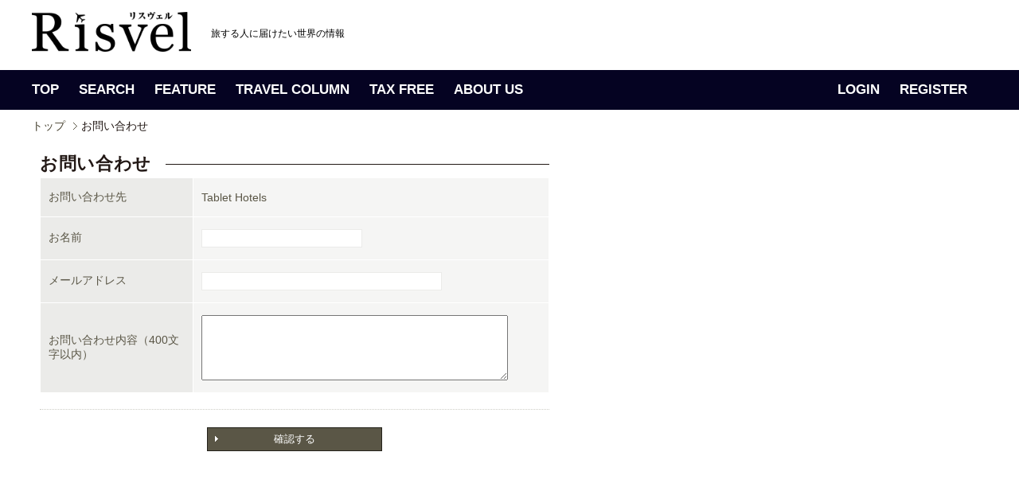

--- FILE ---
content_type: text/html; charset=UTF-8
request_url: https://www.risvel.com/contact.php?nid=610
body_size: 14341
content:
<!DOCTYPE html PUBLIC "-//W3C//DTD XHTML 1.0 Transitional//EN" "http://www.w3.org/TR/xhtml1/DTD/xhtml1-transitional.dtd"><html xmlns="http://www.w3.org/1999/xhtml"><head>		<!-- Google Tag Manager -->	<script>(function(w,d,s,l,i){w[l]=w[l]||[];w[l].push({'gtm.start':	new Date().getTime(),event:'gtm.js'});var f=d.getElementsByTagName(s)[0],	j=d.createElement(s),dl=l!='dataLayer'?'&l='+l:'';j.async=true;j.src=	'https://www.googletagmanager.com/gtm.js?id='+i+dl;f.parentNode.insertBefore(j,f);	})(window,document,'script','dataLayer','GTM-PV5HDLK');</script>	<!-- End Google Tag Manager -->	<meta http-equiv="Content-Type" content="text/html; charset=utf-8" /><title>お問い合わせ | Risvel</title><link rel="stylesheet" type="text/css" href="/css/import.css" /><link rel="stylesheet" type="text/css" href="css/post.css" /><link rel="stylesheet" type="text/css" href="css/regist.css" /><script type="text/javascript" src="/js/jquery-1.5.2.js"></script><script type="text/javascript" src="/js/base.js" charset="shift_jis"></script></head><body>	<!-- Google Tag Manager (noscript) -->	<noscript><iframe src="https://www.googletagmanager.com/ns.html?id=GTM-PV5HDLK"	height="0" width="0" style="display:none;visibility:hidden"></iframe></noscript>	<!-- End Google Tag Manager (noscript) --><!-- header --><link rel="shortcut icon" href="favicon.ico" />
<link rel="author" href="https://plus.google.com/u/0/115846219666094782527/posts" />
<div id="header">
	<div class="head-inner">
		<div id="logoArea">
			<h1><a href="http://www.risvel.com"><img src="/images/common/logo_risvel_pc.png" alt="Risvel" width="200px" /></a></h1>
			<p class="comment"><em>旅する人に届けたい世界の情報</em></p>
			<!--<div id="signupBox">
			<dl>
						<dt>こんにちは、ゲストさん<span><a href="https://www.risvel.com/member_login.php">（ログイン）</a></span></dt>
			<dd><a href="http://www.risvel.com/regist_index.php">新規無料会員登録</a></dd>
						</dl>
			</div>-->

		</div>
	</div>
</div>
<!-- header --><!-- gnav --><div id="gnav">
	<div class="gnavWrap">
		<ul class="navLeft">
			<li class="gnav01" title="トップページ"><a href="/">TOP</a></li>
			<li class="gnav02" title="旅の情報を探す"><a href="/search_news/">SEARCH</a></li>
			<li class="gnav03" title="旅の扉"><a href="/magazine.php">FEATURE</a></li>
			<li class="gnav04" title="旅のコラム"><a href="/travelcolumns.php">TRAVEL COLUMN</a></li>
			<li class="gnav05" title="タックスフリー"><a href="/taxfree">TAX FREE</a></li>
			<li class="gnav06" title="Risvelとは？"><a href="/aboutus.php">ABOUT US</a></li>
		</ul>

		<ul class="navLeft" style="float:right;">
				<li><a href="/member_login.php">LOGIN</a></li>
		<li><a href="/regist_index.php">REGISTER</a></li>
				</ul>

	<!-- /.gnavWrap --></div>
</div><!-- gnav --><div id="tickerBox"><div class="inner"><!-- breadcrumb --><div id="breadcrumb"><ul><li class="firstItem"><a href="/">トップ</a></li><li><em>お問い合わせ</em></li></ul></div><!-- breadcrumb --></div></div><!-- content --><div id="contentWrap"><div id="contentArea"><div id="leftCol"><div id="postCol"><div id="secondArea"><h1 class="list-title1-left"><span class="main-text">お問い合わせ</span></h1><div id="registCol"><form action="contact.php" method="post" id="form"><fieldset><table cellspacing="0"><tr><th>お問い合わせ先</th><td>Tablet Hotels</td></tr><tr><th>お名前</th><td><input type="text" name="q_name" value="" id="contact" class="name" /></td></tr><tr><th>メールアドレス</th><td><input type="text" name="q_mail" value="" id="contact" class="mail" /></td></tr><tr><th>お問い合わせ内容（400文字以内）</th><td><textarea name="q_comment" cols="" rows="" id="comment" class="textarea"></textarea></td></tr></table><div id="submitBox"><ul><li><input type="submit" name="q_submit" value="確認する" id="next" class="next" /></li></ul></div></fieldset></form></div><!-- registCol --></div><!-- secondArea --></div><!-- /postCol --></div><!-- leftCol --><!-- rightCol --><link href="/css/jquery.bxslider.css?20180704" rel="stylesheet" />
<script src="/js/jquery.bxslider.min.js"></script>
<script type="text/javascript">
$(function(){
	//$('.recomnewsBox .bxslider').bxSlider({
	$('#RecoNewsSlider').bxSlider({
		infiniteLoop: true,
		hideControlOnEnd: true,
		pager:false,
		controls:false,
		auto:true,
		speed:1000,
		pause:4000
	});
});
</script>
<div id="rightCol">
<div id="magazineBox">
<script async src="//pagead2.googlesyndication.com/pagead/js/adsbygoogle.js"></script>
<!-- PC_記事右カラム -->
<ins class="adsbygoogle"
     style="display:inline-block;width:300px;height:600px"
     data-ad-client="ca-pub-2496673264542873"
     data-ad-slot="5494855136"></ins>
<script>
(adsbygoogle = window.adsbygoogle || []).push({});
</script>
</div><!-- /magazineBox -->
<style>
.recomnewsBox{
	background:#050322;
    margin-bottom: 10px;
    padding: 0 10px 3px;
}
.recomnewsBox .dispImg{
	background:#050322;
	width:280px;
}
.recomnewsBox .comment {
	margin:10px 20px;
	background:#050322;
	color:#ffffff;
	width:240px;
	height:55px;
}

.recom {
	background:#050322 !important;
}

.recom a {
	text-decoration: none;
}

.recom p:hover{
	text-decoration: none;
	color:#ff6600 !important;
}

.recomnewsBox .bx-wrapper .bx-viewport {
	background: #050322;
}
</style>
<div class="recomnewsBox">
<h3><img src="/images/common/top/sttl_recom.gif" alt="Recommended News"></h3>
<div id="RecoNewsSlider">
<div class="recom">
<p class="dispImg"><a href="/news/7823"><img src="/includes/DispThumbnailColorg/index.php?q_filename=/pict/com_news/news1_078232025125113913.jpg&q_width=280&q_height=187" width="280" height="187"></a></p>
<a href="/news/7823"><p class="comment">クアロア初！人気商品を詰めた「クアロア福袋」を期間限定で販売</p></a>
<!-- /.recom --></div>
<div class="recom">
<p class="dispImg"><a href="/news/7866"><img src="/includes/DispThumbnailColorg/index.php?q_filename=/pict/com_news/news1_0786620260119174305.jpg&q_width=280&q_height=187" width="280" height="187"></a></p>
<a href="/news/7866"><p class="comment">冬の京都・お東さん広場で「第9回 京都夜市」開催、温かな屋台と体験が集う夜市に</p></a>
<!-- /.recom --></div>
<div class="recom">
<p class="dispImg"><a href="/news/7861"><img src="/includes/DispThumbnailColorg/index.php?q_filename=/pict/com_news/news1_0786120260114131245.jpg&q_width=280&q_height=187" width="280" height="187"></a></p>
<a href="/news/7861"><p class="comment">ファミリーマート限定 『アンデイコ ハワイアンホースト マカダミアナッツ ホワイトチョコレートアイス』を...</p></a>
<!-- /.recom --></div>
<div class="recom">
<p class="dispImg"><a href="/news/7822"><img src="/includes/DispThumbnailColorg/index.php?q_filename=/pict/com_news/news1_078222025121163812.jpg&q_width=280&q_height=187" width="280" height="187"></a></p>
<a href="/news/7822"><p class="comment">ワイキキで味わう「地産ハチミツ」─ ハイアットが始めた養蜂プロジェクト</p></a>
<!-- /.recom --></div>
<!-- /#RecoNewsSlider --></div>
<!-- /.recomnewsBox --></div>

<div class="mb10"><a href="https://www.facebook.com/Risvelcom" target="_blank"><img src="/images/common/top/bnr_fb.gif" alt="risvel facebook"></a></div>

<script async src="//pagead2.googlesyndication.com/pagead/js/adsbygoogle.js"></script>
<!-- PC_記事右カラム下 -->
<ins class="adsbygoogle"
     style="display:block"
     data-ad-client="ca-pub-2496673264542873"
     data-ad-slot="9273661505"
     data-ad-format="auto"></ins>
<script>
(adsbygoogle = window.adsbygoogle || []).push({});
</script>


</div><!-- rightCol --><div id="pagetop"><span><a href="#header">PAGETOP</a></span></div></div></div><!-- content --><!-- footer --><div id="footer">

	<div class="footerIn">

		<div class="footer_logo_area">
			<h5><img src="/images/common/logo_risvel_white.png" height="27" alt="Risvel"></h5>

			<ul class="official_sns">
				<li><a href="https://www.instagram.com/risvelcom/" target="_blank"><span class="icon-instagram"></span></a></li>
				<li><a href="https://twitter.com/Risvelcom" target="_blank"><span class="icon-twitter"></span></a></li>
				<li><a href="https://www.facebook.com/Risvelcom/" target="_blank"><span class="icon-facebook2" target="_blank"></span></a></li>
			</ul>
		
		</div>

		<div class="footer_link_area">
			<dl>
			<dt>TOP</dt>
			<dd><a href="/search_news/">新着ニュース</a></dd>
			<dd><a href="/travelcolumns.php">トラベルコラム</a></dd>
			<dd><a href="/cl_front.php?clid=118">世界のイベント</a></dd>
			<dd><a href="/creditcard">クレジットカード活用法</a></dd>
			<dd><a href="/taxfree.php">付加価値税払戻し手続き</a></dd>
			</dl>

			<dl>
			<dt>FEATURE</dt>
			<dd><a href="/mag/15">ドバイ</a></dd>
			<dd><a href="/mag/11">ハワイ</a></dd>
			<dd><a href="/mag/12">シンガポール</a></dd>
			<dd><a href="/mag/14">カナダ</a></dd>
			<dd><a href="/mag/10">パラオ</a></dd>
			<dd><a href="/mag/7">台北</a></dd>
			<dd><a href="/mag/5">グアム</a></dd>
			<dd><a href="/mag/16">シアトル</a></dd>
			</dl>
			 
			<dl>
			<dt>AREA</dt>
			<dd><a href="/search_news.php?q_area1=1&q_from=1">ヨーロッパ</a></dd>
			<dd><a href="/search_news.php?q_area1=2&q_from=1">アフリカ</a></dd>
			<dd><a href="/search_news.php?q_area1=3&q_from=1">中東</a></dd>
			<dd><a href="/search_news.php?q_area1=4&q_from=1">インド洋</a></dd>
			<dd><a href="/search_news.php?q_area1=5&q_from=1">アジア</a></dd>
			<dd><a href="/search_news.php?q_area1=6&q_from=1">オセアニア</a></dd>
			<dd><a href="/search_news.php?q_area1=7&q_from=1">ミクロネシア</a></dd>
			<dd><a href="/search_news.php?q_area1=8&q_from=1">ハワイ</a></dd>
			<dd><a href="/search_news.php?q_area1=9&q_from=1">南太平洋</a></dd>
			<dd><a href="/search_news.php?q_area1=10&q_from=1">アメリカ合衆国（本土）</a></dd>
			<dd><a href="/search_news.php?q_area1=11&q_from=1">カナダ・アラスカ</a></dd>
			<dd><a href="/search_news.php?q_area1=12&q_from=1">中米・カリブ海</a></dd>
			<dd><a href="/search_news.php?q_area1=13&q_from=1">南米</a></dd>
			</dl>

			<dl>
			<dt>CATEGORY</dt>
			<dd><a href="/search_news.php?genre=14&q_from=1">ネイチャー</a></dd>
			<dd><a href="/search_news.php?genre=6&q_from=1">グルメ</a></dd>
			<dd><a href="/search_news.php?genre=13&q_from=1">名所旧跡</a></dd>
			<dd><a href="/search_news.php?genre=4&q_from=1">ショッピング・お土産</a></dd>
			<dd><a href="/search_news.php?genre=10&q_from=1">ホテル</a></dd>
			<dd><a href="/search_news.php?genre=15&q_from=1">アート・カルチャー・歴史</a></dd>
			<dd><a href="/search_news.php?genre=8&q_from=1">アクティビティ・スポーツ</a></dd>
			<dd><a href="/search_news.php?genre=11&q_from=1">航空会社</a></dd>
			<dd><a href="/search_news.php?genre=12&q_from=1">クルーズ・鉄道</a></dd>
			<dd><a href="/search_news.php?genre=5&q_from=1">ファッション</a></dd>
			<dd><a href="/search_news.php?genre=16&q_from=1">スパ・ビューティ</a></dd>
			<dd><a href="/search_news.php?genre=3&q_from=1">キャンペーン・セール</a></dd>
			<dd><a href="/search_news.php?genre=23&q_from=1">ひとり旅</a></dd>
			<dd><a href="/search_news.php?genre=24&q_from=1">旅行準備</a></dd>
			</dl>

			<dl>
			<dt>TAX FREE</dt>
			<dd><a href="/taxfree/Italy/step1">イタリア</a></dd>
			<dd><a href="/taxfree/France/step1">フランス</a></dd>
			<dd><a href="/taxfree/UnitedKingdom/step1/">イギリス</a></dd>
			<dd><a href="/taxfree/Finland/step1/">フィンランド</a></dd>
			<dd><a href="/taxfree/Germany/step1/">ドイツ</a></dd>
			<dd><a href="/taxfree/Spain/step1/">スペイン</a></dd>
			<dd><a href="/taxfree/Switzerland/step1/">スイス</a></dd>
			<dd><a href="/taxfree/Australia/step1/">オーストラリア</a></dd>
			<dd><a href="/taxfree/Singapore/step1/">シンガポール</a></dd>
			<dd><a href="/taxfree/malaysia/step1/">マレーシア</a></dd>
			<dd><a href="/taxfree/Thailand/step1/">タイ</a></dd>
			<dd><a href="/taxfree/Korea/step1/">韓国</a></dd>
			<dd><a href="/taxfree/Taiwan/step1/">台湾</a></dd>
			<dd><a href="/taxfree/Japan/step1/">日本</a></dd>
			</dl>

		</div>
	</div>
</div>

<div class="footer_under">

	<div class="footerIn">
		<ul>
		<li><a href="http://www.risvel.com/aboutus.php">リスヴェルって？</a></li>
		<li><a href="http://www.risvel.com/privacy.php">プライバシーポリシー</a></li>
		<li><a href="http://www.risvel.com/corporate.php">会社概要</a></li>
		<li><a href="https://www.risvel.com/contact.php?mode=new">お問い合わせ</a></li>
		<li><a href="http://www.risvel.com/faq.php">よくあるご質問</a></li>
		<li><a href="http://www.risvel.com/release.php">情報掲載について</a></li>
		<li><a href="http://www.risvel.com/media.php">メディアの皆さまへ</a></li>
		<li><a href="http://forest.risvel.com/" target="_blank">海外旅行関連企業様へ</a></li>
		<li><a href="http://www.risvel.com/regist_index.php">新規会員登録</a></li>
		<li class="lastItem"><a href="http://www.risvel.com/terms.php">利用規約</a></li>
		</ul>


		<p>掲載のクチコミ情報・旅行記・写真など、許可されていないコンテンツの無断複写・転載・公衆送信等を禁じます。</p>
		<p id="copyright">Copyright &copy; 2018 Cinq Communication, Ltd. All Rights reserved.</p>
	</div>

</div>



<script type="text/javascript">
  var _gaq = _gaq || [];
  _gaq.push(['_setAccount', 'UA-29143915-1']);
  _gaq.push(['_setDomainName', '.risvel.com']);
  _gaq.push(['_trackPageview']);

  (function() {
    var ga = document.createElement('script'); ga.type = 'text/javascript'; ga.async = true;
    ga.src = ('https:' == document.location.protocol ? 'https://ssl' : 'http://www') + '.google-analytics.com/ga.js';
    var s = document.getElementsByTagName('script')[0]; s.parentNode.insertBefore(ga, s);
  })();
</script><!-- footer --></body></html>

--- FILE ---
content_type: text/html; charset=utf-8
request_url: https://www.google.com/recaptcha/api2/aframe
body_size: 266
content:
<!DOCTYPE HTML><html><head><meta http-equiv="content-type" content="text/html; charset=UTF-8"></head><body><script nonce="4nVsET1insLaFWGC0Djflw">/** Anti-fraud and anti-abuse applications only. See google.com/recaptcha */ try{var clients={'sodar':'https://pagead2.googlesyndication.com/pagead/sodar?'};window.addEventListener("message",function(a){try{if(a.source===window.parent){var b=JSON.parse(a.data);var c=clients[b['id']];if(c){var d=document.createElement('img');d.src=c+b['params']+'&rc='+(localStorage.getItem("rc::a")?sessionStorage.getItem("rc::b"):"");window.document.body.appendChild(d);sessionStorage.setItem("rc::e",parseInt(sessionStorage.getItem("rc::e")||0)+1);localStorage.setItem("rc::h",'1769003272561');}}}catch(b){}});window.parent.postMessage("_grecaptcha_ready", "*");}catch(b){}</script></body></html>

--- FILE ---
content_type: text/css
request_url: https://www.risvel.com/css/post.css
body_size: 2859
content:
@charset "utf-8";

#postCol{
	width:660px;
}
ul,li{
	margin:0;
	padding:0;
}
#postCol h2{margin-bottom:15px;}
#postCol h4{
	color:#46412f;
	font-weight:bold;
	margin-bottom:5px;
}
#postCol .caption{
	line-height:1.6em;
	padding:15px 10px 10px;
}
#postCol #firstArea{
	border:10px solid #e1c971;
	margin:20px 10px;
	padding:15px;
	line-height:1.6em;
}
#postCol #firstArea .firstBox{
	overflow:hidden;
	zoom:1;
	margin-bottom:10px;
}
#postCol #firstArea .firstBox .leftCont{
	float:left;
	width:260px;
	margin-right:30px
}
#postCol #firstArea .firstBox .leftCont p{
	background:#a28004;
	color:#ffffff;
	font-weight:bold;
	padding-left:5px;
	margin-bottom:20px;
}
#postCol #firstArea .firstBox .leftCont dl{ margin-bottom:15px;}
#postCol #firstArea .firstBox .leftCont dt{
	font-size:1.4em;
	font-weight:bold;
	line-height:1.4em;
}
#postCol #firstArea .firstBox .leftCont dd{ text-align:right;}
#postCol #firstArea .com{
	color:#a22504;
	font-weight:bold;
}
#postCol #firstArea .firstBox .leftCont .btn a,
#postCol #secondArea .btn a{
	display:block;
	background:url(../images/common/bg_btn01.gif) 0 0 no-repeat;
	text-align:center;
	width:220px;
	height:30px;
	line-height:30px;
	margin:0 auto;
}
#postCol #firstArea .firstBox .leftCont .btn span.txtBtn{
	line-height:30px;
}
#postCol #firstArea .firstBox .leftCont .btn a,
#postCol #secondArea .btn a{
	color:#ffffff;
	text-decoration:none;
}
#postCol #firstArea .firstBox .rightCont{
	float:left;
	width:300px;
}
#postCol #firstArea .firstBox .rightCont ul{
	overflow:hidden;
	zoom:1;
}
#postCol #firstArea .firstBox .rightCont li{
	float:left;
	width:75px;
}
#postCol #firstArea .themeFoot{
	font-size:0.8em;
	line-height:130%;
}

/* secondArea */
#postCol #secondArea{ padding:10px;}
#postCol #secondArea h3{
	background:#46412f;
	color:#ffffff;
	font-size:1.2em;
	font-weight:bold;
	padding:5px 10px;
	margin-bottom:15px;
}
#postCol #secondArea #registCol{ width:640px;!important}
#postCol #secondArea #registCol table{ margin-bottom:15px;}
#postCol #secondArea #registCol table .textarea{
	width:90%;
	height:80px;
}
#postCol #secondArea .secondBox{
	overflow:hidden;
	zoom:1;
}
#postCol #secondArea .secondBox ul{
	overflow:hidden;
	zoom:1;
	border-bottom:1px dotted #cdcdc5;
	margin-bottom:10px;
	padding-bottom:15px;
}
#postCol #secondArea .secondBox .contentLeft{
	float:left;
	margin-right:10px;
}
#postCol #secondArea .secondBox .contentRight{
	float:left;
	width:440px;
}
#postCol #secondArea .secondBox .contentRight p{
	padding:10px;
	margin-bottom:10px;
	background:#f6f2e5;
	width:430px;
	color:#a28004;
	font-weight:bold;
}
#postCol #secondArea .secondBox .contentRight img{ float:left;}
#postCol #secondArea .secondBox .contentRight dl{
	float:right;
	width:390px;
}
#postCol #secondArea .secondBox .contentRight dt{ font-weight:bold;}

/* footArea */
#postCol #footArea{ padding:0 10px;}




--- FILE ---
content_type: text/css
request_url: https://www.risvel.com/css/regist.css
body_size: 6512
content:
@charset "utf-8";

#registCol{
	width:840px;
}
#registCol h2{margin-bottom:15px;}
#registCol .section{padding:0 10px;}
#registCol #registBox{
	margin-bottom:20px;
	border-bottom:1px dotted #cdcdc5;
}
#registCol #registBox .inner{
	margin:20px 0;
	padding:50px 0;
	background:#faf0ed;
	text-align:center;
	line-height:3;
}
#registCol #registBox .inner .irr{
	padding:0 20px 0 0;
	text-align:right;
}
#registCol #registBox .inner .irr span{
	padding:0 0 0 10px;
	background:url(/images/common/icn_arr_46412f.gif) no-repeat 0 center;
}
#registCol #registBox .alr{
	font-weight:bold;
	color:#a22504;
}
#registCol #faqBox{
	padding:10px;
	background:#ebebe9;
	overflow:hidden;
	zoom:1;
}
#registCol #faqBox p{
	margin-bottom:10px;
	font-weight:bold;
}
#registCol #faqBox li{
	float:left;
	width:306px;
	margin-bottom:5px;
}
#registCol #faqBox li.mb15{
	margin-bottom:15px;
}
#registCol #faqBox li span{
	margin-right:10px;
	padding:3px;
	background:#46412f;
	font-weight:bold;
	color:#ffffff;
}

#registCol #flowBox ol{
	width:640px;
	height:70px;
	margin-bottom:10px;
	background:url(/images/regist/bg_flowbox.gif) no-repeat 0 0;
	overflow:hidden;
	zoom:1;
}
#registCol #flowBox li{
	float:left;
	width:200px;
	height:70px;
	margin-right:20px;
	text-align:center;
	color:#ffffff;
	line-height:1.4;
}
#registCol #flowBox li.lastItem{
	margin-right:0;
}
#registCol #flowBox li.current{
	background:#a28004;
}
#registCol #flowBox li span{
	display:block;
	margin-top:20px;
	font-size:85%;
	font-weight:bold;
}

#registCol #agreement{
	height:150px;
	margin-bottom:15px;
	padding:10px;
	border:10px solid #f5f5f4;
	overflow:auto;
}
#registCol #agreement h3{
	font-weight:bold;
}
#registCol form table{
	width:100%;
	color:#5a5646;
}
#registCol form th{
	width:30%;
	padding:15px 10px;
	background:#ebebe9;
	border:1px solid #ffffff;
	vertical-align:middle
}
#registCol form td{
	width:70%;
	padding:15px 10px;
	background:#f5f5f4;
	border:1px solid #ffffff;
}
#registCol form td ul{
	margin-bottom:5px;
	overflow:hidden;
	zoom:1;
}
#registCol form td li{
	float:left;
	margin-right:20px;
}
#registCol form td ul.none{display:none;}
#registCol form td .job li{
	width:80px;
	margin-right:0;
}
#registCol form td .media li{
	white-space:nowrap;
}
#registCol form td .genre li{
	width:50%;
	margin-right:0;
}
#registCol form td .travelForm li{
	width:33%;
	margin-right:0;
}
#registCol form td .times li{
	width:33%;
	margin-right:0;
}
#registCol form td .job li.other{width:180px;}
#registCol form td dt{
	position:absolute;
}
#registCol form td dt.rome{line-height:1;}
#registCol form td dd{
	padding-left:40px;
}
#registCol form td .mail,
#registCol form td .id,
#registCol form td .url,
#registCol form td .pass,
#registCol form td .name,
#registCol form td .fname,
#registCol form td input.other,
#registCol form td .medianame,
#registCol form td .corpname,
#registCol form td .zip,
#registCol form td .address,
#registCol form td .tel,
#registCol form td .cell,
#registCol form td select{
	padding:3px 5px;
	border:1px solid #ebebe9;
}
#registCol form td .mail,
#registCol form td .medianame,
#registCol form td .corpname{
	width:290px;
	border:1px solid #ebebe9;
}
#registCol form td .id,
#registCol form td .url,
#registCol form td .pass,
#registCol form td .name{
	width:190px;
}
#registCol form td .mail,
#registCol form td .id,
#registCol form td .url,
#registCol form td .pass,
#registCol form td input.rome,
#registCol form td .zip,
#registCol form td .tel,
#registCol form td .cell,
#registCol form td #os_address{
	ime-mode:disabled;
}
#registCol form td .fname{
	width:140px;
}
#registCol form td input.other{
	width:100px;
}
#registCol form td .url{margin-bottom:5px;}
#registCol form td .zip{
	width:60px;
}
#registCol form td .address{
	width:95%;
}
#registCol form td .tel,
#registCol form td .cell{
	width:150px;
}

#registCol form td span{
	display:block;
	margin-top:5px;
	font-size:85%;
	color:#9f9983;
}
#registCol form #domesticChange,
#registCol form #overseaChange{
	cursor:pointer;
}
#registCol form .oversea{
	display:none;
}
#registCol form #addcountry{
	cursor:pointer;
}

/* フォーカス */
#registCol form .focus th{
	background:#d6d5d1;
}
#registCol form .focus input{
	background:#ebebe9;
}
#registCol form .err{
	background:#fbf3f1 !important;
	border:1px solid #ff0000 !important;
}
#registCol form .disabled{
	background:#ece9d8 !important;
}

#registCol form #submitBox{
	margin:20px 0 0;
	padding:20px 0 0;
	border-top:1px dotted #cdcdc5;
	text-align:center;
	overflow:hidden;
	zoom:1;
}
#registCol form #submitBox ul{
	width:450px;
	margin:0 auto;
}
#registCol form #submitBox .leftItem{float:left; width:220px;}
#registCol form #submitBox .rightItem{float:right; width:220px;}
#registCol form #submitBox .left{
	float:left;
}
#registCol form #submitBox .right{
	float:right;
}
#registCol form #submitBox .next{
	width:220px;
	height:33px;
	_height:30px;
	background:url(/images/common/bg_btn01.gif) no-repeat 0 center;
	border:none;
	color:#ffffff;
	cursor:pointer;
}
#registCol form #submitBox .back{
	width:220px;
	height:33px;
	_height:30px;
	background:url(/images/common/bg_btn02.gif) no-repeat 0 center;
	border:none;
	color:#46412f;
	cursor:pointer;
}
#registCol #toppage{
	margin:20px 0 0;
	padding:20px 0 0;
	border-top:1px dotted #cdcdc5;
	text-align:center;
}
#registCol #toppage a{
	display:block;
	width:220px;
	height:30px;
	margin:0 auto;
	background:url(/images/common/bg_btn02.gif) no-repeat center 0;
	line-height:30px;
	text-decoration:none;
}

/* delete */
#registCol form .delete{
	position:relative;
	width:30px;
	height:25px;
	margin:0;
	border:1px solid #ebebe9;
	background:#ffffff;
	text-align:center;
	font-size:85%;
	color:#847f6d;
}
#registCol form .delete p{
	position:absolute;
	top:40%;
	margin-top:-1em;
	padding-left:4px;
	cursor:pointer;
}
#registCol form .delete p a{
	color:#847f6d;
	text-decoration:none;
}
#registCol form .delete p span{
	padding:0 4px;
	background:#cdcdc5;
	font-size:120%;
	color:#FFF;
}

/* 削除ボタン - 国追加用 - */
#registCol form dl.deleteBox{
	display:none;
	position:absolute;
	right:0;
	width:150px !important;
	padding:10px 0;
	border:1px solid #000000;
	background:#ffffff;
	opacity:0.8;
	filter: lpha(opacity=80);
	z-index:100;
}
#registCol form dl.deleteBox dt{
	margin-bottom:10px;
	font-weight:bold;
	color:#000000;
}
#registCol form dl.deleteBox dd{
	display:inline;
	margin:0 10px;
}
#registCol form dl.deleteBox dd input{
	background:#cccccc;
	border:1px solid #999999;
	cursor:pointer;
}






--- FILE ---
content_type: text/css
request_url: https://www.risvel.com/css/layout.css?20180530
body_size: 15854
content:

@charset "utf-8";
body {
    /*background: none repeat scroll 0 0 #46412F;*/
    font-family: "Helvetica Neue",Helvetica,Arial,"游ゴシック体","Yu Gothic",YuGothic,"ヒラギノ角ゴ Pro W3","Hiragino Kaku Gothic Pro","メイリオ",Meiryo,"Helvetica Neue",Helvetica,Arial,"ＭＳ Ｐゴシック","MS PGothic",sans-serif;
    color: #221815;
    letter-spacing: 0;
}
a:link {
    color: #46412F;
    text-decoration: none;
}
a:visited {
    color: #46412F;
    /* text-decoration: underline; */
}
a:hover {
    color: #ff6600;
    text-decoration: none;
}
a:active {
    color: #333333;
    /* text-decoration: underline; */
}
#header {
    background: none repeat scroll 0 0 #fff;
    padding: 10px;
}

.head-inner {
    width:1200px;
    margin: 0 auto;
}


#header #funcBox {
    color: #000;
    margin: 0 auto 10px;
    overflow: hidden;
    /*width: 1200px;*/
}
#header #funcBox ul {
    float: right;
    font-size: 85%;
    right: 0;
    top: 5px;
}
#header #funcBox li {
    float: left;
    line-height: 1;
    padding: 0 5px;
}
#header #funcBox li.lastItem {
    border-left: medium none;
}
#header #funcBox li a {
    color: #000;
}
#header #logoArea {
    height: 63px;
    margin: 0 auto;
    position: relative;
    width: 1200px;
}
#header #logoArea h1 {
    margin-top: 5px;
}
#header #logoArea p {
}
#header .comment {
    color: #000;
    font-size: 85%;
    left: 225px;
    position: absolute;
    top: 20px;
    /*width: 210px;*/
}
#header #bnr468x60 {
    position: absolute;
    right: 0;
    top: 0;
}
#gnav {
    background: none repeat scroll 0 0 #050322;
    height: 50px;
    width: 100%;
}
.gnavWrap {
    margin: 0 auto;
    width: 1200px;
}
.navLeft {
    display: inline-flex;
    padding: 15px 0;
}

.gnavWrap ul.navLeft li {
    display: inline-block;
    margin-right: 25px;
}

.gnavWrap ul.navLeft li a {
    color: #FFFFFF;
    font-size: 1.2em;
    font-weight: bold;
    text-decoration: none;
}

.gnavWrap ul.navLeft li a:hover {
    text-decoration: underline;
}

.navRight {
    color: #fff;
}

/*
.gnavWrap ul.navLeft {
    left: 0;
    overflow: hidden;
    padding: 15px 0;
    position: absolute;
    top: 0;
    width: 800px;
}
.gnavWrap ul.navLeft li {
    display: inline-block;
    float: left;
    margin-right: 25px;
}
.gnavWrap ul.navLeft li a {
    color: #FFFFFF;
    font-size: 1.2em;
    font-weight: bold;
    text-decoration: none;
}
.gnavWrap ul.navLeft li a:hover {
    color: #E1C971;
    font-size: 1.2em;
    text-decoration: none;
}
.gnavWrap ul.navLeft li a:before, .gnavWrap ul.navLeft li a:after {
    content: "";
}
.gnavWrap ul.navRight {
    overflow: hidden;
    padding: 15px 0;
    position: absolute;
    right: 0;
    top: 0;
    width: 230px;
}
.gnavWrap ul.navRight li {
    display: inline-block;
    float: left;
    margin-left: 25px;
}
.gnavWrap ul.navRight li a {
    color: #FFFFFF;
    font-size: 1.2em;
    font-weight: bold;
    text-decoration: none;
}
.gnavWrap ul.navRight li a:hover {
    color: #E1C971;
    font-size: 1.2em;
    text-decoration: none;
}
*/

#tickerBox {
    background: none repeat scroll 0 0 #FFFFFF;
    line-height: 30px;
}
#tickerBox div.inner {
    margin: 0 auto;
    position: relative;
    width: 1200px;
}
#tickerBox #pr {
    color: #A28004;
}
#tickerBox #pr a {
    color: #46412F;
}
#tickerBox #sns {
    position: absolute;
    right: 0;
    top: 0;
}
#tickerBox #sns li {
    float: left;
    padding-left: 10px;
}
#breadcrumb {
    background: none repeat scroll 0 0 #FFFFFF;
    overflow: hidden;
    line-height:40px;
}
#breadcrumb ul {
    margin: 0 auto;
    width: 1200px;
}
#breadcrumb li {
    background: url("/images/common/icn_breadcrumb.gif") no-repeat scroll 0 center rgba(0, 0, 0, 0);
    float: left;
    margin-right: 10px;
    padding-left: 10px;
}
#breadcrumb li.firstItem {
    background: none repeat scroll 0 0 rgba(0, 0, 0, 0);
    padding-left: 0;
}
#contentWrap {
    background: none repeat scroll 0 0 #FFFFFF;
    padding-bottom: 10px;
}
#contentWrap .bxslider {
    margin: 0 auto !important;
    width: 1200px !important;
}
#contentArea {
    margin: 0 auto;
    overflow: hidden;
    width: 1200px;
}
#leftCol {
    float: left;
    width: 880px;
    padding-right: 20px;
}
#formErrorBox {
    border: 2px solid #AA0000;
    color: #AA0000;
    margin-bottom: 20px;
    padding: 15px;
}
#rightCol {
    float: right;
    margin-bottom: 25px;
    width: 300px;
}
#rightCol #bnr300x250 {
    margin-bottom: 20px;
}
#rightCol #registBox {
    border-bottom: 1px solid #000000;
    border-top: 1px solid #000000;
    margin-bottom: 10px;
    padding: 10px 0 0;
}
#rightCol #registBox dl {
    margin-bottom: 10px;
}
#rightCol #registBox dt {
    margin-bottom: 10px;
}
#rightCol #registBox dd {
    background: none repeat scroll 0 0 #EEEEEE;
    padding: 15px;
}

#rightCol #mregistBox{
	margin-bottom:10px;
	padding:10px;
	border:1px solid #0b3683;
}
#rightCol #mregistBox p{
	margin-bottom:10px;
}
#rightCol #forestBox{
	margin-bottom:10px;
	padding:10px;
	border:1px solid #356308;
}
#rightCol #forestBox p{
	margin-bottom:10px;
}



#rightCol #timeline {
    margin-bottom: 10px;
}
#rightCol .aside {
    background: none repeat scroll 0 0 #E1C971;
    margin-bottom: 10px;
}
#rightCol .aside.lastItem {
    margin-bottom: 0;
}
#rightCol .aside .dispMore {
    padding: 5px;
    text-align: right;
}
#rightCol .aside .dispMore a {
    color: #A28004;
}
#rightCol .aside ul {
    background: none repeat scroll 0 0 #F2F2F2;
    margin: 0 2px;
    padding: 10px;
}
#rightCol .aside li.lastItem {
    margin-bottom: 0;
}
#rightCol #recoBox li {
    display: inline;
    margin-right: 5px;
}
#rightCol #rankBox {
    margin-bottom: 10px;
}
#rightCol #rankBox li {
    line-height: 2;
    padding-left: 25px;
}
#rightCol #rankBox li.no01 {
    background: url("/images/common/icn_rank01.gif") no-repeat scroll 0 1px rgba(0, 0, 0, 0);
}
#rightCol #rankBox li.no02 {
    background: url("/images/common/icn_rank02.gif") no-repeat scroll 0 1px rgba(0, 0, 0, 0);
}
#rightCol #rankBox li.no03 {
    background: url("/images/common/icn_rank03.gif") no-repeat scroll 0 1px rgba(0, 0, 0, 0);
}
#rightCol #rankBox li.no04 {
    background: url("/images/common/icn_rank04.gif") no-repeat scroll 0 1px rgba(0, 0, 0, 0);
}
#rightCol #rankBox li.no05 {
    background: url("/images/common/icn_rank05.gif") no-repeat scroll 0 1px rgba(0, 0, 0, 0);
}
#rightCol #rankBox li.no06 {
    background: url("/images/common/icn_rank06.gif") no-repeat scroll 0 1px rgba(0, 0, 0, 0);
}
#rightCol #rankBox li.no07 {
    background: url("/images/common/icn_rank07.gif") no-repeat scroll 0 1px rgba(0, 0, 0, 0);
}
#rightCol #rankBox li.no08 {
    background: url("/images/common/icn_rank08.gif") no-repeat scroll 0 1px rgba(0, 0, 0, 0);
}
#rightCol #rankBox li.no09 {
    background: url("/images/common/icn_rank09.gif") no-repeat scroll 0 1px rgba(0, 0, 0, 0);
}
#rightCol #rankBox li.no010 {
    background: url("/images/common/icn_rank10.gif") no-repeat scroll 0 1px rgba(0, 0, 0, 0);
}
#rightCol #newBox li {
    border-bottom: 1px solid #CDCDC5;
    line-height: 1.6;
    margin-bottom: 10px;
    padding-bottom: 10px;
}
#rightCol #newBox li.lastItem {
    border-bottom: medium none;
    margin-bottom: 0;
    padding-bottom: 0;
}
#rightCol #featureBox li {
    margin-bottom: 10px;
}
#rightCol #featureBox li dl {
    overflow: hidden;
}
#rightCol #featureBox li dt {
    float: left;
    margin-right: 10px;
}
#rightCol #featureBox li.lastItem {
    margin-bottom: 0;
}
#pagetop {
    clear: both;
    font-size: 85%;
    text-align: right;
}
#pagetop span {
    background: url("/images/common/icn_pagetop.gif") no-repeat scroll 0 center rgba(0, 0, 0, 0);
    padding-left: 10px;
}
#pagetop a {
    color: #5A5646;
    font-weight: bold;
    text-decoration: none;
}
div.bdrBt {
    border-bottom: 1px dotted #CDCDC5;
    padding-bottom: 11px;
}
div.pagerWrap {
    bottom: 0;
    padding: 0 40px 0 0;
    position: absolute;
    right: 0;
    width: 400px;
}
div.pagerWrap p{
    padding: 0 0 0 40px !important;
    text-align:center !important;
}
div.pager {
    float: none !important;
    margin: 0 auto;
    padding: 0;
    position: relative;
    width: 600px;
}
div.pager ul {
    position: absolute;
    right: 0;
    top: 0;
}
#rightBox{
    position: relative;
}
#rightBox div.pagerWrap{
    position: absolute;
    left: 10px !important;
    bottom: 20px !important;
}
div.pager li {
    background: none repeat scroll 0 0 #CCCCCC;
    float: left;
    font-weight: bold;
    margin-right: 10px;
    text-align: center;
    width: 20px;
}
div.pager li.prev, div.pager li.next {
    height: 16px;
    width: 41px !important;
}
div.pager li.prev {
    background: none repeat scroll 0 0 #CCCCCC;
    border: 1px solid #CCCCCC;
    color: #46412F;
    font-weight: bold;
    margin-right: 10px;
    padding: 1px;
}
div.pager li.next {
    background: none repeat scroll 0 0 #CCCCCC;
    border: 1px solid #CCCCCC;
    color: #46412F;
    font-weight: bold;
    padding: 1px;
}
div.pager li.prev a, div.pager li.next a {
    border: medium none;
    color: #46412F;
    height: 16px;
}
div.pager li.prev a:hover, div.pager li.next a:hover {
    background: none repeat scroll 0 0 rgba(0, 0, 0, 0);
}
div.pager li.etc {
    background: none repeat scroll 0 0 #FFFFFF;
    border: medium none;
}
div.pager li.current {
    background: none repeat scroll 0 0 #46412F;
    color: #FFFFFF;
    font-weight: bold;
    padding: 1px;
}
div.pager li a {
    border: 1px solid #CDCDC5;
    color: #46412F;
    display: block;
    text-decoration: none !important;
}
div.pager li a:hover {
    background: none repeat scroll 0 0 #CCCCCC;
    color: #FFFFFF;
}
#footaroundArea {
    margin: 0 auto !important;
    padding-bottom: 15px;
    width: 980px !important;
}
#footaroundArea .idxbnrBox {
    margin: 0 auto !important;
    padding: 35px 0 15px !important;
    width: 730px !important;
}
#footer {
    background: none repeat scroll 0 0 #bbb;
    color: #FFFFFF;
}

.footer_under {
    background: none repeat scroll 0 0 #050322;
    color: #FFFFFF;
}

.footer_logo_area {
    display: flex;
    justify-content: space-between;
}
.footer_logo_area .official_sns {
     display: flex;
    justify-content: space-between;
    width: 100px;
    margin-right: 60px;
    margin-top: 15px;   
}

.footer_logo_area .official_sns li a span {
    font-size: 25px;
}

#footer a {
    color: #FFFFFF;
}
#footer .footerIn, .footer_under .footerIn {
    margin: 0 auto;
    padding: 10px 0;
    position: relative;
    width: 1200px;
}

#footer .footerIn h5 {
    margin: 15px 0 0 55px;
}

.footer_link_area {
    display: flex;
    justify-content: space-around;
    margin-bottom: 25px;
}

.footer_link_area dl {
    margin:20px;
}

.footer_link_area dl dt {
    line-height: 200%;
    font-weight: 600;
}

.footer_link_area dl dd {
    line-height: 150%;
    font-weight: 200;
    font-size: 12px;
}




.footer_under ul {
    margin-bottom: 15px;
    overflow: hidden;
}
.footer_under li {
    border-left: 1px solid #FFFFFE;
    float: left;
    line-height: 1.1;
    padding: 0 5px;
    color: #bbb;
}
.footer_under a, .footer_under a:visited {
    color: #bbb;
}
.footer_under li.lastItem {
    border-right: 1px solid #FFFFFE;
    color: #bbb;
}
.footer_under p {
    clear: left;
    font-size: 85%;
    line-height: 1.2;
    color: #bbb;
}
.footer_under #copyright {
    bottom: 10px;
    font-size: 12px;
    position: absolute;
    right: 0;
    color: #bbb;
}


#rightCol #magazineBox {
    border-bottom: 1px solid #000000;
    margin-bottom: 10px;
}
#rightCol #magazineBox h3 {
    background: none repeat scroll 0 0 #46412F;
    margin-bottom: 10px;
    padding: 10px;
    position: relative;
}
#rightCol #magazineBox h3 span.list {
    bottom: 5px;
    font-size: 85%;
    font-weight: bold;
    position: absolute;
    right: 10px;
}
#rightCol #magazineBox h3 span a {
    color: #FFFFFF;
}
#rightCol #magazineBox .section {
    margin-bottom: 20px;
}
#rightCol .recomnewsBox {
    background: none repeat scroll 0 0 #050322;
    margin-bottom: 10px;
    padding: 0 10px 3px;
    height:330px;
}
#rightCol .recomnewsBox h3 {
    padding: 12px 0;
}
#rightCol .recomnewsBox dt {
    margin-bottom: 10px;
}
#rightCol .recomnewsBox dd {
    position: relative;
}
#rightCol #RecoNewsSlider dd ul.bxslider {
    background: none repeat scroll 0 0 #050322 !important;
    left: 5px;
    position: absolute;
    top: -18px;
}
#RecoNewsSlider .bx-viewport{
	/*height:58px !important;*/
}
#rightCol #RecoNewsSlider dd ul.bxslider li {
    padding: 0 0 0 0;
    width: 240px !important;
}
#rightCol #RecoNewsSlider .bx-wrapper .bx-pager {
    display: none !important;
}
#rightCol #RecoNewsSlider .bx-wrapper {
    max-width: 280px !important;
}
#rightCol #RecoNewsSlider .bx-wrapper .bx-viewport {
    background: none repeat scroll 0 0 #050322;
}
#rightCol #RecoNewsSlider dd a {
    color: #FFFFFF;
    font-size: 0.9em;
    line-height: 1.4;
    /* text-decoration: underline; */
}
#rightCol #RecoNewsSlider dd a:hover {
    color: #FFFFFF;
    text-decoration: none;
}
#rightCol #magazineBox #magazine li {
    border-bottom: 1px dotted #CDCDC5;
    float: left;
    line-height: 1.2;
    margin-bottom: 10px;
    padding-bottom: 7px;
    width: 300px;
}
#rightCol #magazineBox #magazine li.lastItem {
    border: medium none;
}
#rightCol #magazineBox #magazine div {
    margin-bottom: 3px;
    position: relative;
}
#rightCol #magazineBox #magazine div span {
    position: absolute;
    right: 5px;
    top: 5px;
}
#rightCol #magazineBox #magazine dt {
    font-weight: bold;
}
#rightCol #magazineBox #magazine dt a {
    color: #46412F;
    text-decoration: none;
}
#rightCol .newcolumnBox {
    background: none repeat scroll 0 0 #2C2C2C;
    margin-bottom: 10px;
    padding: 0 10px 10px;
}
#rightCol .newcolumnBox h3 {
    padding: 12px 0;
}
#rightCol .newcolumnBox dl {
    overflow: hidden;
}
#rightCol .newcolumnBox dt {
    float: left;
    margin-bottom: 5px;
    width: 122px;
}
#rightCol .newcolumnBox dd {
    color: #FFFFFF;
    float: left;
    font-size: 0.9em;
    padding: 0 10px;
    width: 138px;
}
#rightCol .newcolumnBox dd a {
    color: #FFFFFF;
    text-decoration: none;
}
#rightCol .newcolumnBox dd a:hover {
    color: #ff6600;
    text-decoration: none;
}
#rightCol .presentcampaignBox {
    margin-bottom: 10px;
}
#rightCol .presentcampaignBox h3 {
    background: none repeat scroll 0 0 #2C2C2C;
    margin-bottom: 10px;
    padding: 12px 10px;
}
#rightCol .presentcampaignBox dl {
    margin-bottom: 10px;
    overflow: hidden;
}
#rightCol .presentcampaignBox dt {
    float: left;
    margin-right: 10px;
    width: 80px;
}
#rightCol .presentcampaignBox dd {
    float: left;
    width: 210px;
}
#rightCol .presentcampaignBox .moreRead {
    text-align: right;
}




.list-article-category {
    font-size: 15px;
    margin: 5px 0px;
}

.list-article-category:before {
    content: '';
    width: 2px;
    height: 19px;
    background-color: #008000;
    display: inline-block;
    vertical-align: top;
    margin: 0 4px 0 0;
}

.tagEP:before {
  background-color: #ff4500;
}

.tagTC:before {
  background-color: #0000cd;
}

.tagWE:before {
  background-color: #00bfff;
}

.news_list_date {
    font-size: 15px;
    margin-bottom: 5px;
    color: #666;
}



.list-title1-left {
    position: relative;
}

.list-title1-left:before {
    position: absolute;
    top: 50%;
    left: 0;
    content: "";
    width: 100%;
    height: 0;
    border-top: 1px solid #221815;
}

.list-title1-left .main-text {
    font-size: 22px;
    font-weight: bold;
    /* line-height: 1; */
    line-height: 1.6;
    letter-spacing: 0.03em;
    vertical-align: top;
    padding-right: 18px;
}

.list-title1-left span {
    position: relative;
    display: inline-block;
    background-color: #fff;
}

--- FILE ---
content_type: text/css
request_url: https://www.risvel.com/css/iconfont.css
body_size: 33235
content:
@font-face {
	font-family: 'icomoon';
	src:url('fonts/icomoon.eot?-bi864s');
	src:url('fonts/icomoon.eot?#iefix-bi864s') format('embedded-opentype'),
		url('fonts/icomoon.woff?-bi864s') format('woff'),
		url('fonts/icomoon.ttf?-bi864s') format('truetype'),
		url('fonts/icomoon.svg?-bi864s#icomoon') format('svg');
	font-weight: normal;
	font-style: normal;
}

[class^="icon-"], [class*=" icon-"] {
	font-family: 'icomoon';
	speak: none;
	font-style: normal;
	font-weight: normal;
	font-variant: normal;
	text-transform: none;
	line-height: 1;

	/* Better Font Rendering =========== */
	-webkit-font-smoothing: antialiased;
	-moz-osx-font-smoothing: grayscale;
}

.icon-home:before {
	content: "\e600";
}
.icon-home2:before {
	content: "\e601";
}
.icon-home3:before {
	content: "\e602";
}
.icon-office:before {
	content: "\e603";
}
.icon-newspaper:before {
	content: "\e604";
}
.icon-pencil:before {
	content: "\e605";
}
.icon-pencil2:before {
	content: "\e606";
}
.icon-quill:before {
	content: "\e607";
}
.icon-pen:before {
	content: "\e608";
}
.icon-blog:before {
	content: "\e609";
}
.icon-droplet:before {
	content: "\e60a";
}
.icon-paint-format:before {
	content: "\e60b";
}
.icon-image:before {
	content: "\e60c";
}
.icon-image2:before {
	content: "\e60d";
}
.icon-images:before {
	content: "\e60e";
}
.icon-camera:before {
	content: "\e60f";
}
.icon-music:before {
	content: "\e610";
}
.icon-headphones:before {
	content: "\e611";
}
.icon-play:before {
	content: "\e612";
}
.icon-film:before {
	content: "\e613";
}
.icon-camera2:before {
	content: "\e614";
}
.icon-dice:before {
	content: "\e615";
}
.icon-pacman:before {
	content: "\e616";
}
.icon-spades:before {
	content: "\e617";
}
.icon-clubs:before {
	content: "\e618";
}
.icon-diamonds:before {
	content: "\e619";
}
.icon-pawn:before {
	content: "\e61a";
}
.icon-bullhorn:before {
	content: "\e61b";
}
.icon-connection:before {
	content: "\e61c";
}
.icon-podcast:before {
	content: "\e61d";
}
.icon-feed:before {
	content: "\e61e";
}
.icon-book:before {
	content: "\e61f";
}
.icon-books:before {
	content: "\e620";
}
.icon-library:before {
	content: "\e621";
}
.icon-file:before {
	content: "\e622";
}
.icon-profile:before {
	content: "\e623";
}
.icon-file2:before {
	content: "\e624";
}
.icon-file3:before {
	content: "\e625";
}
.icon-file4:before {
	content: "\e626";
}
.icon-copy:before {
	content: "\e627";
}
.icon-copy2:before {
	content: "\e628";
}
.icon-copy3:before {
	content: "\e629";
}
.icon-paste:before {
	content: "\e62a";
}
.icon-paste2:before {
	content: "\e62b";
}
.icon-paste3:before {
	content: "\e62c";
}
.icon-stack:before {
	content: "\e62d";
}
.icon-folder:before {
	content: "\e62e";
}
.icon-folder-open:before {
	content: "\e62f";
}
.icon-tag:before {
	content: "\e630";
}
.icon-tags:before {
	content: "\e631";
}
.icon-barcode:before {
	content: "\e632";
}
.icon-qrcode:before {
	content: "\e633";
}
.icon-ticket:before {
	content: "\e634";
}
.icon-cart:before {
	content: "\e635";
}
.icon-cart2:before {
	content: "\e636";
}
.icon-cart3:before {
	content: "\e637";
}
.icon-coin:before {
	content: "\e638";
}
.icon-credit:before {
	content: "\e639";
}
.icon-calculate:before {
	content: "\e63a";
}
.icon-support:before {
	content: "\e63b";
}
.icon-phone:before {
	content: "\e63c";
}
.icon-phone-hang-up:before {
	content: "\e63d";
}
.icon-address-book:before {
	content: "\e63e";
}
.icon-notebook:before {
	content: "\e63f";
}
.icon-envelope:before {
	content: "\e640";
}
.icon-pushpin:before {
	content: "\e641";
}
.icon-location:before {
	content: "\e642";
}
.icon-location2:before {
	content: "\e643";
}
.icon-compass:before {
	content: "\e644";
}
.icon-map:before {
	content: "\e645";
}
.icon-map2:before {
	content: "\e646";
}
.icon-history:before {
	content: "\e647";
}
.icon-clock:before {
	content: "\e648";
}
.icon-clock2:before {
	content: "\e649";
}
.icon-alarm:before {
	content: "\e64a";
}
.icon-alarm2:before {
	content: "\e64b";
}
.icon-bell:before {
	content: "\e64c";
}
.icon-stopwatch:before {
	content: "\e64d";
}
.icon-calendar:before {
	content: "\e64e";
}
.icon-calendar2:before {
	content: "\e64f";
}
.icon-print:before {
	content: "\e650";
}
.icon-keyboard:before {
	content: "\e651";
}
.icon-screen:before {
	content: "\e652";
}
.icon-laptop:before {
	content: "\e653";
}
.icon-mobile:before {
	content: "\e654";
}
.icon-mobile2:before {
	content: "\e655";
}
.icon-tablet:before {
	content: "\e656";
}
.icon-tv:before {
	content: "\e657";
}
.icon-cabinet:before {
	content: "\e658";
}
.icon-drawer:before {
	content: "\e659";
}
.icon-drawer2:before {
	content: "\e65a";
}
.icon-drawer3:before {
	content: "\e65b";
}
.icon-box-add:before {
	content: "\e65c";
}
.icon-box-remove:before {
	content: "\e65d";
}
.icon-download:before {
	content: "\e65e";
}
.icon-upload:before {
	content: "\e65f";
}
.icon-disk:before {
	content: "\e660";
}
.icon-storage:before {
	content: "\e661";
}
.icon-undo:before {
	content: "\e662";
}
.icon-redo:before {
	content: "\e663";
}
.icon-flip:before {
	content: "\e664";
}
.icon-flip2:before {
	content: "\e665";
}
.icon-undo2:before {
	content: "\e666";
}
.icon-redo2:before {
	content: "\e667";
}
.icon-forward:before {
	content: "\e668";
}
.icon-reply:before {
	content: "\e669";
}
.icon-bubble:before {
	content: "\e66a";
}
.icon-bubbles:before {
	content: "\e66b";
}
.icon-bubbles2:before {
	content: "\e66c";
}
.icon-bubble2:before {
	content: "\e66d";
}
.icon-bubbles3:before {
	content: "\e66e";
}
.icon-bubbles4:before {
	content: "\e66f";
}
.icon-user:before {
	content: "\e670";
}
.icon-users:before {
	content: "\e671";
}
.icon-user2:before {
	content: "\e672";
}
.icon-users2:before {
	content: "\e673";
}
.icon-user3:before {
	content: "\e674";
}
.icon-user4:before {
	content: "\e675";
}
.icon-quotes-left:before {
	content: "\e676";
}
.icon-busy:before {
	content: "\e677";
}
.icon-spinner:before {
	content: "\e678";
}
.icon-spinner2:before {
	content: "\e679";
}
.icon-spinner3:before {
	content: "\e67a";
}
.icon-spinner4:before {
	content: "\e67b";
}
.icon-spinner5:before {
	content: "\e67c";
}
.icon-spinner6:before {
	content: "\e67d";
}
.icon-binoculars:before {
	content: "\e67e";
}
.icon-search:before {
	content: "\e67f";
}
.icon-zoomin:before {
	content: "\e680";
}
.icon-zoomout:before {
	content: "\e681";
}
.icon-expand:before {
	content: "\e682";
}
.icon-contract:before {
	content: "\e683";
}
.icon-expand2:before {
	content: "\e684";
}
.icon-contract2:before {
	content: "\e685";
}
.icon-key:before {
	content: "\e686";
}
.icon-key2:before {
	content: "\e687";
}
.icon-lock:before {
	content: "\e688";
}
.icon-lock2:before {
	content: "\e689";
}
.icon-unlocked:before {
	content: "\e68a";
}
.icon-wrench:before {
	content: "\e68b";
}
.icon-settings:before {
	content: "\e68c";
}
.icon-equalizer:before {
	content: "\e68d";
}
.icon-cog:before {
	content: "\e68e";
}
.icon-cogs:before {
	content: "\e68f";
}
.icon-cog2:before {
	content: "\e690";
}
.icon-hammer:before {
	content: "\e691";
}
.icon-wand:before {
	content: "\e692";
}
.icon-aid:before {
	content: "\e693";
}
.icon-bug:before {
	content: "\e694";
}
.icon-pie:before {
	content: "\e695";
}
.icon-stats:before {
	content: "\e696";
}
.icon-bars:before {
	content: "\e697";
}
.icon-bars2:before {
	content: "\e698";
}
.icon-gift:before {
	content: "\e699";
}
.icon-trophy:before {
	content: "\e69a";
}
.icon-glass:before {
	content: "\e69b";
}
.icon-mug:before {
	content: "\e69c";
}
.icon-food:before {
	content: "\e69d";
}
.icon-leaf:before {
	content: "\e69e";
}
.icon-rocket:before {
	content: "\e69f";
}
.icon-meter:before {
	content: "\e6a0";
}
.icon-meter2:before {
	content: "\e6a1";
}
.icon-dashboard:before {
	content: "\e6a2";
}
.icon-hammer2:before {
	content: "\e6a3";
}
.icon-fire:before {
	content: "\e6a4";
}
.icon-lab:before {
	content: "\e6a5";
}
.icon-magnet:before {
	content: "\e6a6";
}
.icon-remove:before {
	content: "\e6a7";
}
.icon-remove2:before {
	content: "\e6a8";
}
.icon-briefcase:before {
	content: "\e6a9";
}
.icon-airplane:before {
	content: "\e6aa";
}
.icon-truck:before {
	content: "\e6ab";
}
.icon-road:before {
	content: "\e6ac";
}
.icon-accessibility:before {
	content: "\e6ad";
}
.icon-target:before {
	content: "\e6ae";
}
.icon-shield:before {
	content: "\e6af";
}
.icon-lightning:before {
	content: "\e6b0";
}
.icon-switch:before {
	content: "\e6b1";
}
.icon-powercord:before {
	content: "\e6b2";
}
.icon-signup:before {
	content: "\e6b3";
}
.icon-list:before {
	content: "\e6b4";
}
.icon-list2:before {
	content: "\e6b5";
}
.icon-numbered-list:before {
	content: "\e6b6";
}
.icon-menu:before {
	content: "\e6b7";
}
.icon-menu2:before {
	content: "\e6b8";
}
.icon-tree:before {
	content: "\e6b9";
}
.icon-cloud:before {
	content: "\e6ba";
}
.icon-cloud-download:before {
	content: "\e6bb";
}
.icon-cloud-upload:before {
	content: "\e6bc";
}
.icon-download2:before {
	content: "\e6bd";
}
.icon-upload2:before {
	content: "\e6be";
}
.icon-download3:before {
	content: "\e6bf";
}
.icon-upload3:before {
	content: "\e6c0";
}
.icon-globe:before {
	content: "\e6c1";
}
.icon-earth:before {
	content: "\e6c2";
}
.icon-link:before {
	content: "\e6c3";
}
.icon-flag:before {
	content: "\e6c4";
}
.icon-attachment:before {
	content: "\e6c5";
}
.icon-eye:before {
	content: "\e6c6";
}
.icon-eye-blocked:before {
	content: "\e6c7";
}
.icon-eye2:before {
	content: "\e6c8";
}
.icon-bookmark:before {
	content: "\e6c9";
}
.icon-bookmarks:before {
	content: "\e6ca";
}
.icon-brightness-medium:before {
	content: "\e6cb";
}
.icon-brightness-contrast:before {
	content: "\e6cc";
}
.icon-contrast:before {
	content: "\e6cd";
}
.icon-star:before {
	content: "\e6ce";
}
.icon-star2:before {
	content: "\e6cf";
}
.icon-star3:before {
	content: "\e6d0";
}
.icon-heart:before {
	content: "\e6d1";
}
.icon-heart2:before {
	content: "\e6d2";
}
.icon-heart-broken:before {
	content: "\e6d3";
}
.icon-thumbs-up:before {
	content: "\e6d4";
}
.icon-thumbs-up2:before {
	content: "\e6d5";
}
.icon-happy:before {
	content: "\e6d6";
}
.icon-happy2:before {
	content: "\e6d7";
}
.icon-smiley:before {
	content: "\e6d8";
}
.icon-smiley2:before {
	content: "\e6d9";
}
.icon-tongue:before {
	content: "\e6da";
}
.icon-tongue2:before {
	content: "\e6db";
}
.icon-sad:before {
	content: "\e6dc";
}
.icon-sad2:before {
	content: "\e6dd";
}
.icon-wink:before {
	content: "\e6de";
}
.icon-wink2:before {
	content: "\e6df";
}
.icon-grin:before {
	content: "\e6e0";
}
.icon-grin2:before {
	content: "\e6e1";
}
.icon-cool:before {
	content: "\e6e2";
}
.icon-cool2:before {
	content: "\e6e3";
}
.icon-angry:before {
	content: "\e6e4";
}
.icon-angry2:before {
	content: "\e6e5";
}
.icon-evil:before {
	content: "\e6e6";
}
.icon-evil2:before {
	content: "\e6e7";
}
.icon-shocked:before {
	content: "\e6e8";
}
.icon-shocked2:before {
	content: "\e6e9";
}
.icon-confused:before {
	content: "\e6ea";
}
.icon-confused2:before {
	content: "\e6eb";
}
.icon-neutral:before {
	content: "\e6ec";
}
.icon-neutral2:before {
	content: "\e6ed";
}
.icon-wondering:before {
	content: "\e6ee";
}
.icon-wondering2:before {
	content: "\e6ef";
}
.icon-point-up:before {
	content: "\e6f0";
}
.icon-point-right:before {
	content: "\e6f1";
}
.icon-point-down:before {
	content: "\e6f2";
}
.icon-point-left:before {
	content: "\e6f3";
}
.icon-warning:before {
	content: "\e6f4";
}
.icon-notification:before {
	content: "\e6f5";
}
.icon-question:before {
	content: "\e6f6";
}
.icon-info:before {
	content: "\e6f7";
}
.icon-info2:before {
	content: "\e6f8";
}
.icon-blocked:before {
	content: "\e6f9";
}
.icon-cancel-circle:before {
	content: "\e6fa";
}
.icon-checkmark-circle:before {
	content: "\e6fb";
}
.icon-spam:before {
	content: "\e6fc";
}
.icon-close:before {
	content: "\e6fd";
}
.icon-checkmark:before {
	content: "\e6fe";
}
.icon-checkmark2:before {
	content: "\e6ff";
}
.icon-spell-check:before {
	content: "\e700";
}
.icon-minus:before {
	content: "\e701";
}
.icon-plus:before {
	content: "\e702";
}
.icon-enter:before {
	content: "\e703";
}
.icon-exit:before {
	content: "\e704";
}
.icon-play2:before {
	content: "\e705";
}
.icon-pause:before {
	content: "\e706";
}
.icon-stop:before {
	content: "\e707";
}
.icon-backward:before {
	content: "\e708";
}
.icon-forward2:before {
	content: "\e709";
}
.icon-play3:before {
	content: "\e70a";
}
.icon-pause2:before {
	content: "\e70b";
}
.icon-stop2:before {
	content: "\e70c";
}
.icon-backward2:before {
	content: "\e70d";
}
.icon-forward3:before {
	content: "\e70e";
}
.icon-first:before {
	content: "\e70f";
}
.icon-last:before {
	content: "\e710";
}
.icon-previous:before {
	content: "\e711";
}
.icon-next:before {
	content: "\e712";
}
.icon-eject:before {
	content: "\e713";
}
.icon-volume-high:before {
	content: "\e714";
}
.icon-volume-medium:before {
	content: "\e715";
}
.icon-volume-low:before {
	content: "\e716";
}
.icon-volume-mute:before {
	content: "\e717";
}
.icon-volume-mute2:before {
	content: "\e718";
}
.icon-volume-increase:before {
	content: "\e719";
}
.icon-volume-decrease:before {
	content: "\e71a";
}
.icon-loop:before {
	content: "\e71b";
}
.icon-loop2:before {
	content: "\e71c";
}
.icon-loop3:before {
	content: "\e71d";
}
.icon-shuffle:before {
	content: "\e71e";
}
.icon-arrow-up-left:before {
	content: "\e71f";
}
.icon-arrow-up:before {
	content: "\e720";
}
.icon-arrow-up-right:before {
	content: "\e721";
}
.icon-arrow-right:before {
	content: "\e722";
}
.icon-arrow-down-right:before {
	content: "\e723";
}
.icon-arrow-down:before {
	content: "\e724";
}
.icon-arrow-down-left:before {
	content: "\e725";
}
.icon-arrow-left:before {
	content: "\e726";
}
.icon-arrow-up-left2:before {
	content: "\e727";
}
.icon-arrow-up2:before {
	content: "\e728";
}
.icon-arrow-up-right2:before {
	content: "\e729";
}
.icon-arrow-right2:before {
	content: "\e72a";
}
.icon-arrow-down-right2:before {
	content: "\e72b";
}
.icon-arrow-down2:before {
	content: "\e72c";
}
.icon-arrow-down-left2:before {
	content: "\e72d";
}
.icon-arrow-left2:before {
	content: "\e72e";
}
.icon-arrow-up-left3:before {
	content: "\e72f";
}
.icon-arrow-up3:before {
	content: "\e730";
}
.icon-arrow-up-right3:before {
	content: "\e731";
}
.icon-arrow-right3:before {
	content: "\e732";
}
.icon-arrow-down-right3:before {
	content: "\e733";
}
.icon-arrow-down3:before {
	content: "\e734";
}
.icon-arrow-down-left3:before {
	content: "\e735";
}
.icon-arrow-left3:before {
	content: "\e736";
}
.icon-tab:before {
	content: "\e737";
}
.icon-checkbox-checked:before {
	content: "\e738";
}
.icon-checkbox-unchecked:before {
	content: "\e739";
}
.icon-checkbox-partial:before {
	content: "\e73a";
}
.icon-radio-checked:before {
	content: "\e73b";
}
.icon-radio-unchecked:before {
	content: "\e73c";
}
.icon-crop:before {
	content: "\e73d";
}
.icon-scissors:before {
	content: "\e73e";
}
.icon-filter:before {
	content: "\e73f";
}
.icon-filter2:before {
	content: "\e740";
}
.icon-font:before {
	content: "\e741";
}
.icon-text-height:before {
	content: "\e742";
}
.icon-text-width:before {
	content: "\e743";
}
.icon-bold:before {
	content: "\e744";
}
.icon-underline:before {
	content: "\e745";
}
.icon-italic:before {
	content: "\e746";
}
.icon-strikethrough:before {
	content: "\e747";
}
.icon-omega:before {
	content: "\e748";
}
.icon-sigma:before {
	content: "\e749";
}
.icon-table:before {
	content: "\e74a";
}
.icon-table2:before {
	content: "\e74b";
}
.icon-insert-template:before {
	content: "\e74c";
}
.icon-pilcrow:before {
	content: "\e74d";
}
.icon-lefttoright:before {
	content: "\e74e";
}
.icon-righttoleft:before {
	content: "\e74f";
}
.icon-paragraph-left:before {
	content: "\e750";
}
.icon-paragraph-center:before {
	content: "\e751";
}
.icon-paragraph-right:before {
	content: "\e752";
}
.icon-paragraph-justify:before {
	content: "\e753";
}
.icon-paragraph-left2:before {
	content: "\e754";
}
.icon-paragraph-center2:before {
	content: "\e755";
}
.icon-paragraph-right2:before {
	content: "\e756";
}
.icon-paragraph-justify2:before {
	content: "\e757";
}
.icon-indent-increase:before {
	content: "\e758";
}
.icon-indent-decrease:before {
	content: "\e759";
}
.icon-newtab:before {
	content: "\e75a";
}
.icon-embed:before {
	content: "\e75b";
}
.icon-code:before {
	content: "\e75c";
}
.icon-console:before {
	content: "\e75d";
}
.icon-share:before {
	content: "\e75e";
}
.icon-mail:before {
	content: "\e75f";
}
.icon-mail2:before {
	content: "\e760";
}
.icon-mail3:before {
	content: "\e761";
}
.icon-google:before {
	content: "\e762";
}
.icon-googleplus:before {
	content: "\e763";
}
.icon-googleplus2:before {
	content: "\e764";
}
.icon-googleplus3:before {
	content: "\e765";
}
.icon-googleplus4:before {
	content: "\e766";
}
.icon-google-drive:before {
	content: "\e767";
}
.icon-facebook:before {
	content: "\e768";
}
.icon-facebook2:before {
	content: "\e769";
}
.icon-facebook3:before {
	content: "\e76a";
}
.icon-instagram:before {
	content: "\e76b";
}
.icon-twitter:before {
	content: "\e76c";
}
.icon-twitter2:before {
	content: "\e76d";
}
.icon-twitter3:before {
	content: "\e76e";
}
.icon-feed2:before {
	content: "\e76f";
}
.icon-feed3:before {
	content: "\e770";
}
.icon-feed4:before {
	content: "\e771";
}
.icon-youtube:before {
	content: "\e772";
}
.icon-youtube2:before {
	content: "\e773";
}
.icon-vimeo:before {
	content: "\e774";
}
.icon-vimeo2:before {
	content: "\e775";
}
.icon-vimeo3:before {
	content: "\e776";
}
.icon-lanyrd:before {
	content: "\e777";
}
.icon-flickr:before {
	content: "\e778";
}
.icon-flickr2:before {
	content: "\e779";
}
.icon-flickr3:before {
	content: "\e77a";
}
.icon-flickr4:before {
	content: "\e77b";
}
.icon-picassa:before {
	content: "\e77c";
}
.icon-picassa2:before {
	content: "\e77d";
}
.icon-dribbble:before {
	content: "\e77e";
}
.icon-dribbble2:before {
	content: "\e77f";
}
.icon-dribbble3:before {
	content: "\e780";
}
.icon-forrst:before {
	content: "\e781";
}
.icon-forrst2:before {
	content: "\e782";
}
.icon-deviantart:before {
	content: "\e783";
}
.icon-deviantart2:before {
	content: "\e784";
}
.icon-steam:before {
	content: "\e785";
}
.icon-steam2:before {
	content: "\e786";
}
.icon-github:before {
	content: "\e787";
}
.icon-github2:before {
	content: "\e788";
}
.icon-github3:before {
	content: "\e789";
}
.icon-github4:before {
	content: "\e78a";
}
.icon-github5:before {
	content: "\e78b";
}
.icon-wordpress:before {
	content: "\e78c";
}
.icon-wordpress2:before {
	content: "\e78d";
}
.icon-joomla:before {
	content: "\e78e";
}
.icon-blogger:before {
	content: "\e78f";
}
.icon-blogger2:before {
	content: "\e790";
}
.icon-tumblr:before {
	content: "\e791";
}
.icon-tumblr2:before {
	content: "\e792";
}
.icon-yahoo:before {
	content: "\e793";
}
.icon-tux:before {
	content: "\e794";
}
.icon-apple:before {
	content: "\e795";
}
.icon-finder:before {
	content: "\e796";
}
.icon-android:before {
	content: "\e797";
}
.icon-windows:before {
	content: "\e798";
}
.icon-windows8:before {
	content: "\e799";
}
.icon-soundcloud:before {
	content: "\e79a";
}
.icon-soundcloud2:before {
	content: "\e79b";
}
.icon-skype:before {
	content: "\e79c";
}
.icon-reddit:before {
	content: "\e79d";
}
.icon-linkedin:before {
	content: "\e79e";
}
.icon-lastfm:before {
	content: "\e79f";
}
.icon-lastfm2:before {
	content: "\e7a0";
}
.icon-delicious:before {
	content: "\e7a1";
}
.icon-stumbleupon:before {
	content: "\e7a2";
}
.icon-stumbleupon2:before {
	content: "\e7a3";
}
.icon-stackoverflow:before {
	content: "\e7a4";
}
.icon-pinterest:before {
	content: "\e7a5";
}
.icon-pinterest2:before {
	content: "\e7a6";
}
.icon-xing:before {
	content: "\e7a7";
}
.icon-xing2:before {
	content: "\e7a8";
}
.icon-flattr:before {
	content: "\e7a9";
}
.icon-foursquare:before {
	content: "\e7aa";
}
.icon-foursquare2:before {
	content: "\e7ab";
}
.icon-paypal:before {
	content: "\e7ac";
}
.icon-paypal2:before {
	content: "\e7ad";
}
.icon-paypal3:before {
	content: "\e7ae";
}
.icon-yelp:before {
	content: "\e7af";
}
.icon-libreoffice:before {
	content: "\e7b0";
}
.icon-file-pdf:before {
	content: "\e7b1";
}
.icon-file-openoffice:before {
	content: "\e7b2";
}
.icon-file-word:before {
	content: "\e7b3";
}
.icon-file-excel:before {
	content: "\e7b4";
}
.icon-file-zip:before {
	content: "\e7b5";
}
.icon-file-powerpoint:before {
	content: "\e7b6";
}
.icon-file-xml:before {
	content: "\e7b7";
}
.icon-file-css:before {
	content: "\e7b8";
}
.icon-html5:before {
	content: "\e7b9";
}
.icon-html52:before {
	content: "\e7ba";
}
.icon-css3:before {
	content: "\e7bb";
}
.icon-chrome:before {
	content: "\e7bc";
}
.icon-firefox:before {
	content: "\e7bd";
}
.icon-IE:before {
	content: "\e7be";
}
.icon-opera:before {
	content: "\e7bf";
}
.icon-safari:before {
	content: "\e7c0";
}
.icon-IcoMoon:before {
	content: "\e7c1";
}
.icon-phone2:before {
	content: "\e7c2";
}
.icon-mobile3:before {
	content: "\e7c3";
}
.icon-mouse:before {
	content: "\e7c4";
}
.icon-directions:before {
	content: "\e7c5";
}
.icon-mail4:before {
	content: "\e7c6";
}
.icon-paperplane:before {
	content: "\e7c7";
}
.icon-pencil3:before {
	content: "\e7c8";
}
.icon-feather:before {
	content: "\e7c9";
}
.icon-paperclip:before {
	content: "\e7ca";
}
.icon-drawer4:before {
	content: "\e7cb";
}
.icon-reply2:before {
	content: "\e7cc";
}
.icon-reply-all:before {
	content: "\e7cd";
}
.icon-forward4:before {
	content: "\e7ce";
}
.icon-user5:before {
	content: "\e7cf";
}
.icon-users3:before {
	content: "\e7d0";
}
.icon-user-add:before {
	content: "\e7d1";
}
.icon-vcard:before {
	content: "\e7d2";
}
.icon-export:before {
	content: "\e7d3";
}
.icon-location3:before {
	content: "\e7d4";
}
.icon-map3:before {
	content: "\e7d5";
}
.icon-compass2:before {
	content: "\e7d6";
}
.icon-location4:before {
	content: "\e7d7";
}
.icon-target2:before {
	content: "\e7d8";
}
.icon-share2:before {
	content: "\e7d9";
}
.icon-sharable:before {
	content: "\e7da";
}
.icon-heart3:before {
	content: "\e7db";
}
.icon-heart4:before {
	content: "\e7dc";
}
.icon-star4:before {
	content: "\e7dd";
}
.icon-star5:before {
	content: "\e7de";
}
.icon-thumbsup:before {
	content: "\e7df";
}
.icon-thumbsdown:before {
	content: "\e7e0";
}
.icon-chat:before {
	content: "\e7e1";
}
.icon-comment:before {
	content: "\e7e2";
}
.icon-quote:before {
	content: "\e7e3";
}
.icon-house:before {
	content: "\e7e4";
}
.icon-popup:before {
	content: "\e7e5";
}
.icon-search2:before {
	content: "\e7e6";
}
.icon-flashlight:before {
	content: "\e7e7";
}
.icon-printer:before {
	content: "\e7e8";
}
.icon-bell2:before {
	content: "\e7e9";
}
.icon-link2:before {
	content: "\e7ea";
}
.icon-flag2:before {
	content: "\e7eb";
}
.icon-cog3:before {
	content: "\e7ec";
}
.icon-tools:before {
	content: "\e7ed";
}
.icon-trophy2:before {
	content: "\e7ee";
}
.icon-tag2:before {
	content: "\e7ef";
}
.icon-camera3:before {
	content: "\e7f0";
}
.icon-megaphone:before {
	content: "\e7f1";
}
.icon-moon:before {
	content: "\e7f2";
}
.icon-palette:before {
	content: "\e7f3";
}
.icon-leaf2:before {
	content: "\e7f4";
}
.icon-music2:before {
	content: "\e7f5";
}
.icon-music3:before {
	content: "\e7f6";
}
.icon-new:before {
	content: "\e7f7";
}
.icon-graduation:before {
	content: "\e7f8";
}
.icon-book2:before {
	content: "\e7f9";
}
.icon-newspaper2:before {
	content: "\e7fa";
}
.icon-bag:before {
	content: "\e7fb";
}
.icon-airplane2:before {
	content: "\e7fc";
}
.icon-lifebuoy:before {
	content: "\e7fd";
}
.icon-eye3:before {
	content: "\e7fe";
}
.icon-clock3:before {
	content: "\e7ff";
}
.icon-microphone:before {
	content: "\e800";
}
.icon-calendar3:before {
	content: "\e801";
}
.icon-bolt:before {
	content: "\e802";
}
.icon-thunder:before {
	content: "\e803";
}
.icon-droplet2:before {
	content: "\e804";
}
.icon-cd:before {
	content: "\e805";
}
.icon-briefcase2:before {
	content: "\e806";
}
.icon-air:before {
	content: "\e807";
}
.icon-hourglass:before {
	content: "\e808";
}
.icon-gauge:before {
	content: "\e809";
}
.icon-language:before {
	content: "\e80a";
}
.icon-network:before {
	content: "\e80b";
}
.icon-key3:before {
	content: "\e80c";
}
.icon-battery:before {
	content: "\e80d";
}
.icon-bucket:before {
	content: "\e80e";
}
.icon-magnet2:before {
	content: "\e80f";
}
.icon-drive:before {
	content: "\e810";
}
.icon-cup:before {
	content: "\e811";
}
.icon-rocket2:before {
	content: "\e812";
}
.icon-brush:before {
	content: "\e813";
}
.icon-suitcase:before {
	content: "\e814";
}
.icon-cone:before {
	content: "\e815";
}
.icon-earth2:before {
	content: "\e816";
}
.icon-keyboard2:before {
	content: "\e817";
}
.icon-browser:before {
	content: "\e818";
}
.icon-publish:before {
	content: "\e819";
}
.icon-progress-3:before {
	content: "\e81a";
}
.icon-progress-2:before {
	content: "\e81b";
}
.icon-brogress-1:before {
	content: "\e81c";
}
.icon-progress-0:before {
	content: "\e81d";
}
.icon-sun:before {
	content: "\e81e";
}
.icon-sun2:before {
	content: "\e81f";
}
.icon-adjust:before {
	content: "\e820";
}
.icon-code2:before {
	content: "\e821";
}
.icon-screen2:before {
	content: "\e822";
}
.icon-infinity:before {
	content: "\e823";
}
.icon-light-bulb:before {
	content: "\e824";
}
.icon-creditcard:before {
	content: "\e825";
}
.icon-database:before {
	content: "\e826";
}
.icon-voicemail:before {
	content: "\e827";
}
.icon-clipboard:before {
	content: "\e828";
}
.icon-cart4:before {
	content: "\e829";
}
.icon-box:before {
	content: "\e82a";
}
.icon-ticket2:before {
	content: "\e82b";
}
.icon-rss:before {
	content: "\e82c";
}
.icon-signal:before {
	content: "\e82d";
}
.icon-thermometer:before {
	content: "\e82e";
}
.icon-droplets:before {
	content: "\e82f";
}
.icon-uniE830:before {
	content: "\e830";
}
.icon-statistics:before {
	content: "\e831";
}
.icon-pie2:before {
	content: "\e832";
}
.icon-bars3:before {
	content: "\e833";
}
.icon-graph:before {
	content: "\e834";
}
.icon-lock3:before {
	content: "\e835";
}
.icon-lock-open:before {
	content: "\e836";
}
.icon-logout:before {
	content: "\e837";
}
.icon-login:before {
	content: "\e838";
}
.icon-checkmark3:before {
	content: "\e839";
}
.icon-cross:before {
	content: "\e83a";
}
.icon-minus2:before {
	content: "\e83b";
}
.icon-plus2:before {
	content: "\e83c";
}
.icon-cross2:before {
	content: "\e83d";
}
.icon-minus3:before {
	content: "\e83e";
}
.icon-plus3:before {
	content: "\e83f";
}
.icon-cross3:before {
	content: "\e840";
}
.icon-minus4:before {
	content: "\e841";
}
.icon-plus4:before {
	content: "\e842";
}
.icon-erase:before {
	content: "\e843";
}
.icon-blocked2:before {
	content: "\e844";
}
.icon-info3:before {
	content: "\e845";
}
.icon-info4:before {
	content: "\e846";
}
.icon-question2:before {
	content: "\e847";
}
.icon-help:before {
	content: "\e848";
}
.icon-warning2:before {
	content: "\e849";
}
.icon-cycle:before {
	content: "\e84a";
}
.icon-cw:before {
	content: "\e84b";
}
.icon-ccw:before {
	content: "\e84c";
}
.icon-shuffle2:before {
	content: "\e84d";
}
.icon-arrow:before {
	content: "\e84e";
}
.icon-arrow2:before {
	content: "\e84f";
}
.icon-retweet:before {
	content: "\e850";
}
.icon-loop4:before {
	content: "\e851";
}
.icon-history2:before {
	content: "\e852";
}
.icon-back:before {
	content: "\e853";
}
.icon-switch2:before {
	content: "\e854";
}
.icon-list3:before {
	content: "\e855";
}
.icon-add-to-list:before {
	content: "\e856";
}
.icon-layout:before {
	content: "\e857";
}
.icon-list4:before {
	content: "\e858";
}
.icon-text:before {
	content: "\e859";
}
.icon-text2:before {
	content: "\e85a";
}
.icon-document:before {
	content: "\e85b";
}
.icon-docs:before {
	content: "\e85c";
}
.icon-landscape:before {
	content: "\e85d";
}
.icon-pictures:before {
	content: "\e85e";
}
.icon-video:before {
	content: "\e85f";
}
.icon-music4:before {
	content: "\e860";
}
.icon-folder2:before {
	content: "\e861";
}
.icon-archive:before {
	content: "\e862";
}
.icon-trash:before {
	content: "\e863";
}
.icon-upload4:before {
	content: "\e864";
}
.icon-download4:before {
	content: "\e865";
}
.icon-disk2:before {
	content: "\e866";
}
.icon-install:before {
	content: "\e867";
}
.icon-cloud2:before {
	content: "\e868";
}
.icon-upload5:before {
	content: "\e869";
}
.icon-bookmark2:before {
	content: "\e86a";
}
.icon-bookmarks2:before {
	content: "\e86b";
}
.icon-book3:before {
	content: "\e86c";
}
.icon-play4:before {
	content: "\e86d";
}
.icon-pause3:before {
	content: "\e86e";
}
.icon-record:before {
	content: "\e86f";
}
.icon-stop3:before {
	content: "\e870";
}
.icon-next2:before {
	content: "\e871";
}
.icon-previous2:before {
	content: "\e872";
}
.icon-first2:before {
	content: "\e873";
}
.icon-last2:before {
	content: "\e874";
}
.icon-resize-enlarge:before {
	content: "\e875";
}
.icon-resize-shrink:before {
	content: "\e876";
}
.icon-volume:before {
	content: "\e877";
}
.icon-sound:before {
	content: "\e878";
}
.icon-mute:before {
	content: "\e879";
}
.icon-flow-cascade:before {
	content: "\e87a";
}
.icon-flow-branch:before {
	content: "\e87b";
}
.icon-flow-tree:before {
	content: "\e87c";
}
.icon-flow-line:before {
	content: "\e87d";
}
.icon-flow-parallel:before {
	content: "\e87e";
}
.icon-arrow-left4:before {
	content: "\e87f";
}
.icon-arrow-down4:before {
	content: "\e880";
}
.icon-arrow-up-upload:before {
	content: "\e881";
}
.icon-arrow-right4:before {
	content: "\e882";
}
.icon-arrow-left5:before {
	content: "\e883";
}
.icon-arrow-down5:before {
	content: "\e884";
}
.icon-arrow-up4:before {
	content: "\e885";
}
.icon-arrow-right5:before {
	content: "\e886";
}
.icon-arrow-left6:before {
	content: "\e887";
}
.icon-arrow-down6:before {
	content: "\e888";
}
.icon-arrow-up5:before {
	content: "\e889";
}
.icon-arrow-right6:before {
	content: "\e88a";
}
.icon-arrow-left7:before {
	content: "\e88b";
}
.icon-arrow-down7:before {
	content: "\e88c";
}
.icon-arrow-up6:before {
	content: "\e88d";
}
.icon-arrow-right7:before {
	content: "\e88e";
}
.icon-arrow-left8:before {
	content: "\e88f";
}
.icon-arrow-down8:before {
	content: "\e890";
}
.icon-arrow-up7:before {
	content: "\e891";
}
.icon-arrow-right8:before {
	content: "\e892";
}
.icon-arrow-left9:before {
	content: "\e893";
}
.icon-arrow-down9:before {
	content: "\e894";
}
.icon-arrow-up8:before {
	content: "\e895";
}
.icon-arrow-right9:before {
	content: "\e896";
}
.icon-arrow-left10:before {
	content: "\e897";
}
.icon-arrow-down10:before {
	content: "\e898";
}
.icon-arrow-up9:before {
	content: "\e899";
}
.icon-uniE89A:before {
	content: "\e89a";
}
.icon-arrow-left11:before {
	content: "\e89b";
}
.icon-arrow-down11:before {
	content: "\e89c";
}
.icon-arrow-up10:before {
	content: "\e89d";
}
.icon-arrow-right10:before {
	content: "\e89e";
}
.icon-menu3:before {
	content: "\e89f";
}
.icon-ellipsis:before {
	content: "\e8a0";
}
.icon-dots:before {
	content: "\e8a1";
}
.icon-dot:before {
	content: "\e8a2";
}
.icon-cc:before {
	content: "\e8a3";
}
.icon-cc-by:before {
	content: "\e8a4";
}
.icon-cc-nc:before {
	content: "\e8a5";
}
.icon-cc-nc-eu:before {
	content: "\e8a6";
}
.icon-cc-nc-jp:before {
	content: "\e8a7";
}
.icon-cc-sa:before {
	content: "\e8a8";
}
.icon-cc-nd:before {
	content: "\e8a9";
}
.icon-cc-pd:before {
	content: "\e8aa";
}
.icon-cc-zero:before {
	content: "\e8ab";
}
.icon-cc-share:before {
	content: "\e8ac";
}
.icon-cc-share2:before {
	content: "\e8ad";
}
.icon-danielbruce:before {
	content: "\e8ae";
}
.icon-danielbruce2:before {
	content: "\e8af";
}
.icon-github6:before {
	content: "\e8b0";
}
.icon-github7:before {
	content: "\e8b1";
}
.icon-flickr5:before {
	content: "\e8b2";
}
.icon-flickr6:before {
	content: "\e8b3";
}
.icon-vimeo4:before {
	content: "\e8b4";
}
.icon-vimeo5:before {
	content: "\e8b5";
}
.icon-twitter4:before {
	content: "\e8b6";
}
.icon-twitter5:before {
	content: "\e8b7";
}
.icon-facebook4:before {
	content: "\e8b8";
}
.icon-facebook5:before {
	content: "\e8b9";
}
.icon-facebook6:before {
	content: "\e8ba";
}
.icon-googleplus5:before {
	content: "\e8bb";
}
.icon-googleplus6:before {
	content: "\e8bc";
}
.icon-pinterest3:before {
	content: "\e8bd";
}
.icon-pinterest4:before {
	content: "\e8be";
}
.icon-tumblr3:before {
	content: "\e8bf";
}
.icon-tumblr4:before {
	content: "\e8c0";
}
.icon-linkedin2:before {
	content: "\e8c1";
}
.icon-linkedin3:before {
	content: "\e8c2";
}
.icon-dribbble4:before {
	content: "\e8c3";
}
.icon-dribbble5:before {
	content: "\e8c4";
}
.icon-stumbleupon3:before {
	content: "\e8c5";
}
.icon-stumbleupon4:before {
	content: "\e8c6";
}
.icon-lastfm3:before {
	content: "\e8c7";
}
.icon-lastfm4:before {
	content: "\e8c8";
}
.icon-rdio:before {
	content: "\e8c9";
}
.icon-rdio2:before {
	content: "\e8ca";
}
.icon-spotify:before {
	content: "\e8cb";
}
.icon-spotify2:before {
	content: "\e8cc";
}
.icon-qq:before {
	content: "\e8cd";
}
.icon-instagram2:before {
	content: "\e8ce";
}
.icon-dropbox:before {
	content: "\e8cf";
}
.icon-evernote:before {
	content: "\e8d0";
}
.icon-flattr2:before {
	content: "\e8d1";
}
.icon-skype2:before {
	content: "\e8d2";
}
.icon-skype3:before {
	content: "\e8d3";
}
.icon-renren:before {
	content: "\e8d4";
}
.icon-sina-weibo:before {
	content: "\e8d5";
}
.icon-paypal4:before {
	content: "\e8d6";
}
.icon-picasa:before {
	content: "\e8d7";
}
.icon-soundcloud3:before {
	content: "\e8d8";
}
.icon-mixi:before {
	content: "\e8d9";
}
.icon-behance:before {
	content: "\e8da";
}
.icon-circles:before {
	content: "\e8db";
}
.icon-vk:before {
	content: "\e8dc";
}
.icon-smashing:before {
	content: "\e8dd";
}
